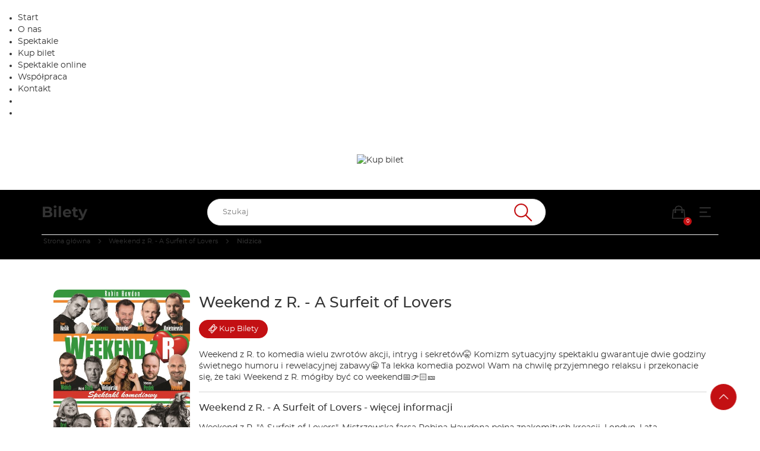

--- FILE ---
content_type: text/html; charset=UTF-8
request_url: https://bilety.agencjadiabel.pl/artist/view/id/10358/city_id/318
body_size: 9689
content:
<!DOCTYPE html>  <script>
    window.bnkInpostGeowidgetToken = 'eyJhbGciOiJSUzI1NiIsInR5cCIgOiAiSldUIiwia2lkIiA6ICJzQlpXVzFNZzVlQnpDYU1XU3JvTlBjRWFveFpXcW9Ua2FuZVB3X291LWxvIn0.[base64].[base64]';
  </script>
<!DOCTYPE html>
<html lang="pl-PL">
<head>
  <script>
    var get_filter = [];
  </script>
  <link rel="stylesheet" type="text/css" href="/fonts/montserrat/font.css?v=1">
  <meta name="viewport" content="width=device-width, initial-scale=1">

  <!-- Google Tag Manager -->
      <script>(function(w,d,s,l,i){w[l]=w[l]||[];w[l].push({'gtm.start':
                new Date().getTime(),event:'gtm.js'});var f=d.getElementsByTagName(s)[0],
            j=d.createElement(s),dl=l!='dataLayer'?'&l='+l:'';j.async=true;j.src=
            'https://www.googletagmanager.com/gtm.js?id='+i+dl;f.parentNode.insertBefore(j,f);
        })(window,document,'script','dataLayer','GTM-5JPX6BJ');</script>
    <!-- End Google Tag Manager -->

  <script type="text/javascript">
      var bnk_sid = '2lh2c4lrv7dlfn65o61sej1dlr';
      var site_language = 'pl';
            var cartVaccinationStatusRegulationLink = '/regulations/get/id/1032';
                  var isFacebookPixelEnabled = true;
      var fbAfilliatePixelId = '4257034507694062';
            var BNK_context = {"theme_name":"iframe","page_metadata":{}};
  </script>
  <!-- start of webpack files -->
<script  type="text/javascript" src="/dist/shared/js/app-e96e9bea-a68bfc9da81fde41bbde.js"></script>
<script  type="text/javascript" src="/dist/shared/js/app-1fd18a3a-9140625c7329beafab44.js"></script>
<script  type="text/javascript" src="/dist/shared/js/app-a189ee2e-6aa4cccb5fc9c2e61e09.js"></script>
<script  type="text/javascript" src="/dist/shared/js/app-d9cd5f2e-78e294041c20ee6281cf.js"></script>
<script  type="text/javascript" src="/dist/shared/js/app-a6481472-f883a9164aae8d9c42e8.js"></script>
<script  type="text/javascript" src="/dist/shared/js/app-9585abe4-b68ad806b0366ed599c7.js"></script>
<script  type="text/javascript" src="/dist/shared/js/app-67028aca-d4d14062559a4f53f3d5.js"></script>
<script  type="text/javascript" src="/dist/shared/js/app-daddcf13-9e9c18efddade0adcf6a.js"></script>
<script  type="text/javascript" src="/dist/shared/js/app-1f88bf92-e990cbc722d5d80bd1d8.js"></script>
<script  type="text/javascript" src="/dist/shared/js/app-65cb2941-479bed98bbcddaa5bae1.js"></script>
<script  type="text/javascript" src="/dist/shared/js/app-e883c8fb-e5eb141930f6acddd161.js"></script>
<script  type="text/javascript" src="/dist/shared/js/app-da221d79-1a223bf8076637c08b1f.js"></script>
<script  type="text/javascript" src="/dist/shared/vendors/bootstrap-sass.vendor-071ed4538f1c99b6ed9a.js"></script>
<script  type="text/javascript" src="/dist/shared/vendors/rxjs.vendor-abab9e4bf3a490327a6c.js"></script>
<script  type="text/javascript" src="/dist/shared/vendors/moment.vendor-9e25310042aca09cb34e.js"></script>
<script  type="text/javascript" src="/dist/shared/vendors/jquery.vendor-c2be2383022f6e9b642b.js"></script>
<script  type="text/javascript" src="/dist/shared/vendors/rxjs.2626c80d5a.vendor-c1c2b69c650f0da2e72c.js"></script>
<script  type="text/javascript" src="/dist/shared/vendors/moment-range.vendor-fa85da4acb75537a5380.js"></script>
<script  type="text/javascript" src="/dist/shared/vendors/tslib.vendor-bdb3cab83566982fecd0.js"></script>
<script  type="text/javascript" src="/dist/shared/vendors/js-cookie.vendor-b612e527b3ce4b6de72f.js"></script>
<script  type="text/javascript" src="/dist/shared/vendors/rxjs.b928308be6.vendor-5289577bda8e67043995.js"></script>
<script  type="text/javascript" src="/dist/shared/vendors/rxjs.673bb9f1b1.vendor-66d8538355b20ed768db.js"></script>
<script  type="text/javascript" src="/dist/shared/vendors/rxjs.a598e4f2af.vendor-00d68c01723bfd75641b.js"></script>
<script  type="text/javascript" src="/dist/iframe/js/app-c6a34dcd5766d4f9dc45.js"></script>
<link rel="preload" href="/dist/shared/css/app-3574871a-ee6c6799e7edf691f5b2.css" as="style">
<link rel="stylesheet" type="text/css" href="/dist/shared/css/app-3574871a-ee6c6799e7edf691f5b2.css"/>
<link rel="preload" href="/dist/iframe/css/app-df311e18cb53ffed6301.css" as="style">
<link rel="stylesheet" type="text/css" href="/dist/iframe/css/app-df311e18cb53ffed6301.css"/>
<!-- end of webpack files -->
  <title>biletyna.pl</title><meta http-equiv="Content-Type" content="text/html; charset=UTF-8" >
<meta charset="UTF-8"><script src="https://ajax.googleapis.com/ajax/libs/jqueryui/1.10.0/jquery-ui.min.js"></script>
<script src="/js/gnp.js?ver=1.0"></script>
<script src="/lib/easyXDM.min.js"></script>      <link rel="apple-touch-icon" sizes="180x180" href="/gfx/favicon/biletyna/apple-touch-icon.png">
    <link rel="icon" type="image/png" sizes="32x32" href="/gfx/favicon/biletyna/favicon-32x32.png">
    <link rel="icon" type="image/png" sizes="16x16" href="/gfx/favicon/biletyna/favicon-16x16.png">
    <link rel="manifest" href="/gfx/favicon/biletyna/site.webmanifest?ver=1.1">
    <link rel="mask-icon" href="/gfx/favicon/biletyna/safari-pinned-tab.svg" color="#ae347a">
    <link rel="shortcut icon" href="/gfx/favicon/biletyna/favicon.ico">
    <meta name="apple-mobile-web-app-title" content="Biletyna.pl">
    <meta name="application-name" content="Biletyna.pl">
    <meta name="msapplication-TileColor" content="#ae347a">
    <meta name="msapplication-config" content="/gfx/favicon/biletyna/browserconfig.xml?ver=1.1">
    <meta name="theme-color" content="#ae347a">
    <meta name="Author" content="biletyna.pl" />
  <meta property="fb:app_id" content="178433258981904"/>
  <meta property="fb:admins" content="100000669639818" />

  <meta name="google-site-verification" content="dw9NZ8jh0MLPUjF-hNBtWegCSFUBOYQNRFMON3qyqsA" />
  <meta name="msvalidate.01" content="E3F633C1890A1EE8824259D085D0A07C" />
  
      <!-- Facebook start -->
      <div id="fb-root"></div>
      <script>
        window.fbAsyncInit = function() {
          // init the FB JS SDK
          FB.init({
            appId      : "178433258981904",                    // App ID from the app dashboard
            status     : true,                                 // Check Facebook Login status
            xfbml      : true                                  // Look for social plugins on the page
          });

          // Additional initialization code such as adding Event Listeners goes here
          FB.Event.subscribe("comment.create", function(response) {
            //console.log(response);
            out = $.ajax({ url: response.href+"/fbupdate/1" });
            //console.log(out);
          });
        };

        // Load the SDK asynchronously
        (function(){
           if (document.getElementById("facebook-jssdk")) {return;}
           var firstScriptElement = document.getElementsByTagName("script")[0];
           var facebookJS = document.createElement("script"); 
           facebookJS.id = "facebook-jssdk";
           facebookJS.src = "//connect.facebook.net/pl_PL/all.js";
           // Insert the Facebook JS SDK into the DOM
           firstScriptElement.parentNode.insertBefore(facebookJS, firstScriptElement);
         }());
      </script>
      <!-- Facebook end -->
    
      <!-- Facebook Pixel Code -->
    <script>
        !function(f,b,e,v,n,t,s)
        {if(f.fbq)return;n=f.fbq=function(){n.callMethod?
            n.callMethod.apply(n,arguments):n.queue.push(arguments)};
            if(!f._fbq)f._fbq=n;n.push=n;n.loaded=!0;n.version='2.0';
            n.queue=[];t=b.createElement(e);t.async=!0;
            t.src=v;s=b.getElementsByTagName(e)[0];
            s.parentNode.insertBefore(t,s)}(window, document,'script',
            'https://connect.facebook.net/en_US/fbevents.js');
    </script>
    <noscript><img height="1" width="1" style="display:none" src="https://www.facebook.com/tr?id=4257034507694062&ev=PageView&noscript=1"/></noscript>
    <!-- End Facebook Pixel Code -->
  
  <link rel="stylesheet" href="/lib/jq-fancybox/jquery.fancybox.css?v=2.1.5" type="text/css" media="screen" />
  <script type="text/javascript" src="/lib/jq-fancybox/jquery.fancybox.pack.js?v=2.1.5"></script>
  <script type='text/javascript'>
      $(document).ready(function() {
          // fancybox
          // TODO: Fix this workaround
          if (typeof $(".fancybox").fancybox !== 'function') {
              return;
          }
          $(".fancybox").fancybox({
              type : 'image' // to zmusza rowniez linki bez rozszerzen .jpg lub innych do bycia traktowane jak obrazki
          });
      });
  </script>

      <script type='text/javascript'>
        var googletag = googletag || {};
        googletag.cmd = googletag.cmd || [];
        (function() {
            var gads = document.createElement('script');
            gads.async = true;
            gads.type = 'text/javascript';
            var useSSL = 'https:' == document.location.protocol;
            gads.src = (useSSL ? 'https:' : 'http:') +
                '//www.googletagservices.com/tag/js/gpt.js';
            var node = document.getElementsByTagName('script')[0];
            node.parentNode.insertBefore(gads, node);
        })();
    </script>
  
  
  
  
  <script>
      $(document).ready(function() {
          if(self !== top){
              // iframe is embedded
              $('body').addClass('B-iframe-embedded');
          }
      });
  </script>

  <style>
      :root {
          --iframe--accent: #C31013;
          --iframe--accent-contra: #fff;
          --iframe--secondary: #626262;
          --iframe--secondary-contra: #fff;
          --iframe--box-background: #fff;
          --iframe--main-background: ;

          /*TODO: update in sql main-background*/
                      --iframe--main-background: ;
          
                        --iframe--btn-disabled-color: rgb(191, 191, 191);
              --iframe--form-input-background: #f2f2f2;
              --iframe--dark-color-ratio: 0%;
              --iframe--box-background-darker: rgba(0, 0, 0, 0.06);
          
          --iframe--text-color: #333;
          --iframe--subtext-color: hsla(0, 0%, var(--iframe--dark-color-ratio), 0.5);
          --iframe--box-border-radius: 5px;
          --iframe--button-border-radius: 20px;

          --iframe--header-background: #333;
          --iframe--header-font-color: #999;
      }
  </style>
  </head>
<body id="bnk-iframe" class="ifid-368 " data-current_view="artist-view">
<!--  reset svg icons file cache  -->
<svg display="none"><use href="/gfx/bnk-icons.svg?v=1.3#icon-bag"></use></svg>

  <!-- Google Tag Manager (noscript) -->
      <noscript><iframe src="https://www.googletagmanager.com/ns.html?id=GTM-5JPX6BJ"
                      height="0" width="0" style="display:none;visibility:hidden"></iframe></noscript>
    <!-- End Google Tag Manager (noscript) -->
      <script type="text/javascript">
        var _gaq = _gaq || [];
        _gaq.push(['_setAccount', 'UA-2380619-6']);
        _gaq.push(['_setDomainName', 'biletyna.pl']);
        _gaq.push(['_trackPageview']);
    </script>
  
  <div id="B-iframe__header" class="B-iframe--outside">
    <html lang="pl">

<head>
  <meta charset="utf-8">
  <meta name="viewport" content="width=device-width, initial-scale=1">

  <title>Bilety - Agencja Diabeł</title>

  <!-- Fonts -->
  <link rel="preconnect" href="https://fonts.googleapis.com">
  <link rel="preconnect" href="https://fonts.gstatic.com" crossorigin="">
  <link href="https://fonts.googleapis.com/css2?family=Cormorant+SC:wght@600&amp;family=Cormorant+Garamond:wght@400;700&amp;family=Nunito+Sans:wght@300;400;600;700;800&amp;display=swap" rel="stylesheet">

  <!-- Styles -->
  <link href="https://agencjadiabel.pl/css/app/main.css" rel="stylesheet">
  <link href="https://agencjadiabel.pl/css/app/agencja-diabel-v3.css" rel="stylesheet">
  <style>
      div.B-under-nav {
          background-color: black !important; }

      #main-search-bar input[type=text] {
          background-color: inherit !important;
          color: var(--iframe--text-color) !important; }

      #course-filters > form > fieldset:nth-child(6) > div > div > input[type=text]:nth-child(1) {
          background: #210907 !important;
          color: var(--iframe--text-color) !important; }

      #course-list .event-filters__from input {
          background: #210907 !important; }

      #autocomplete1 {
          background-color: #210907 !important; }

      #autocomplete1 > ul {
          background-color: transparent !important; }

      #autocomplete1 > ul > li:hover {
          background-color: #8c400d !important; }

      #course-filters > form {
          background-color: transparent !important; }

      #wrapper > div > div > div > div {
          background-color: #210907 !important; }

      ::-webkit-calendar-picker-indicator {
          filter: invert(0) !important; }

      div.B-under-nav > div > nav > div.B-flex > div.B-nav__icon.dropdown::after {
          content: none !important; }

      .dropdown-toggle:after {
          content: none !important; }

      div.B-under-nav > div > nav > div.B-flex > div.B-nav__icon.cart-button > a > span {
          display: flex;
          justify-content: center;
          align-items: center; }

      div.B-under-nav > div > nav > div.B-flex ul {
          background-color: #210907 !important; }

      div.B-under-nav > div > nav > div.B-flex ul li > a {
          color: white !important; }

      div.B-under-nav > div > nav > div.B-flex ul li > a:hover {
          background-color: #8c400d !important; }

      #wrapper > div > div > div > div > div.B-flex > div.iframe_all_event_title > div a {
          color: inherit !important; }

      #main-search-bar.header-search .header-search-results .content {
          background-color: #2d0c08 !important; }

      #course-list #course_filters_modal .modal-dialog {
          margin: 75px auto; }

      .fade.in {
          opacity: 1 !important; }
  </style>
</head>

<body>
<header class="main">
  <div class="inner">
    <a href="https://agencjadiabel.pl">
      <img class="logo" src="https://agencjadiabel.pl/images/logo.png" alt="">
    </a>
  </div>
  <nav>
    <ul>
      <li><a href="https://agencjadiabel.pl">Start</a></li>
      <li><a href="https://agencjadiabel.pl/o-nas">O nas</a></li>
      <li><a href="https://agencjadiabel.pl/spektakle">Spektakle</a></li>
      <li class="active"><a href="https://bilety.agencjadiabel.pl/">Kup bilet</a></li>
      <li><a href="https://spektakleonline.pl">Spektakle <span>on</span>line</a></li>
      <li><a href="https://agencjadiabel.pl/s/3/wspolpraca">Współpraca</a></li>
      <li><a href="https://agencjadiabel.pl/kontakt">Kontakt</a></li>
    </ul>
  </nav>
  <ul class="social-links d-flex align-items-center">
    <li>
      <a href="https://www.facebook.com/AgencjaDiabel/" target="_blank">
        <img src="https://agencjadiabel.pl/images/facebook.svg" alt="">
      </a>
    </li>
    <li>
      <a href="https://www.instagram.com/agencjadiabel/" target="_blank">
        <img src="https://agencjadiabel.pl/images/instagram.svg" alt="">
      </a>
    </li>
  </ul>
  <a id="toggle-nav" href="https://agencjadiabel.pl">
    <img width="24" src="https://agencjadiabel.pl/images/arrow.svg" alt="">
  </a>
  <section id="news" class="default pt-60px">	</section>
</header>
<div style="text-align:center;"> <img src="https://agencjadiabel.pl/images/kup-bilet.png" alt="Kup bilet" style="margin:40px 0; max-width: 100%; padding: 0 15px;"> </div>
<div class="container"></div>  <script defer src="https://static.cloudflareinsights.com/beacon.min.js/vcd15cbe7772f49c399c6a5babf22c1241717689176015" integrity="sha512-ZpsOmlRQV6y907TI0dKBHq9Md29nnaEIPlkf84rnaERnq6zvWvPUqr2ft8M1aS28oN72PdrCzSjY4U6VaAw1EQ==" data-cf-beacon='{"version":"2024.11.0","token":"d28505d171ac4e3ea04a59b48da26733","server_timing":{"name":{"cfCacheStatus":true,"cfEdge":true,"cfExtPri":true,"cfL4":true,"cfOrigin":true,"cfSpeedBrain":true},"location_startswith":null}}' crossorigin="anonymous"></script>
</div>

  <div class="B-under-nav">
    <div class="container">
      <nav class="B-nav gray-bcg" aria-label="Główna nawigacja">
                  <a href="/">
            <p class="B-nav__title">Bilety</p>
          </a>
                <div id="main-search-bar" class="B-nav__search header-search dark-grey-font search-bar">
          <i id="close-search-bar" class="icon-svg close"><svg class="svg-icon"><use href="/gfx/bnk-icons.svg#icon-cancel"></use></svg></i>
          <header-search
            form-action="/artist/view/id/10358/city_id/318?id=10358&city_id=318"
            :auto-focus="false"
            search-endpoint="searchIframe"
          >
            <input id="main_search" value="" type="text" name="q" role="search" autocomplete="off">
            <i class="icon-svg search-icon"><svg class="svg-icon"><use href="/gfx/bnk-icons.svg#icon-wyszukaj"></use></svg></i>
            <div slot="inputs">
              <input type="hidden" name="display" value="events">
                          </div>
          </header-search>
        </div>
        <div class="B-flex">
          <div id="show-search-bar" class="B-nav__icon visible-xxs">
            <a href="#">
              <i class="icon-svg filter-icon"><svg class="svg-icon"><use href="/gfx/bnk-icons.svg#icon-wyszukaj"></use></svg></i>
            </a>
          </div>
          <div class="B-nav__icon cart-button">
            <a href="#">
              <i class="icon-svg"><svg class="svg-icon"><use href="/gfx/bnk-icons.svg#icon-bag"></use></svg></i>
              <span class="indicator"></span>
            </a>
          </div>
          <div class="B-nav__icon dropdown">
            <button class="icon-svg dropdown-toggle"
                    id="optionsMenuButton"
                    aria-label="Menu opcji"
                    data-toggle="dropdown"
                    aria-haspopup="true"
                    aria-expanded="false"
                    aria-controls="optionsMenu"
            >
                <i aria-hidden="true" class="icon-svg"><svg aria-hidden="true" class="svg-icon"><use href="/gfx/bnk-icons.svg#mobile-app-menu"></use></svg></i>
            </button>
            <ul id="optionsMenu" aria-labelledby="optionsMenuButton" role="menu" class="dropdown-menu accessibility">
              <li role="none" class="dropdown-header">Przydatne linki</li>
              <li role="none">
                <a role="menuitem" href="/order/status">
                  <i aria-hidden="true" class="icon-svg"><svg class="svg-icon"><use href="/gfx/bnk-icons.svg#icon-bilety"></use></svg></i>
                  <span>Sprawdź rezerwację</span>
                </a>
              </li>
              <li role="none">
                <a role="menuitem" href="/static/regulamin">
                  <i aria-hidden="true" class="icon-svg"><svg class="svg-icon"><use href="/gfx/bnk-icons.svg#icon-www"></use></svg></i>
                  <span>Regulamin</span>
                </a>
              </li>
              <li role="none" class="dropdown-header">Ustawienia</li>
              <li role="none" title="100%">
                <button role="menuitem" class="accessibility-font active" data-font_size="1">
                  <i aria-hidden="true" class="icon-svg">A</i><span>Powiększenie 100%</span>
                </button>
              </li>
              <li role="none" title="120%">
                <button role="menuitem" class="accessibility-font" data-font_size="1.2">
                  <i aria-hidden="true" class="icon-svg">A+</i><span>Powiększenie 120%</span>
                </button>
              </li>
              <li role="none" title="130%">
                <button role="menuitem" class="accessibility-font" data-font_size="1.3">
                  <i aria-hidden="true" class="icon-svg">A++</i><span>Powiększenie 130%</span>
                </button>
              </li>
              <li role="none" title="Wysoki kontrast">
                <button role="menuitem" class="accessibility-negative-colors">
                  <i aria-hidden="true" class="icon-svg"><svg class="svg-icon"><use href="/gfx/bnk-icons.svg#icon-adjust"></use></svg></i>
                  <span>Wysoki kontrast</span>
                </button>
              </li>
            </ul>
          </div>
        </div>
      </nav>
    </div>
    <div class="container">
      <div class="B-breadcrumbs-border">
        <nav aria-label="Breadcrumbs">
  <ol class="breadcrumbs">
                  <li>
          <a class="text-ellipsis" href="/">
            <span>Strona główna</span>
          </a>
        </li>
              <li aria-hidden="true" class="breadcrumbs__chevron">
          <i class="icon-svg"><svg class="svg-icon"><use href="/gfx/bnk-icons.svg#mobile-app-chevron-left"></use></svg></i>
        </li>
                  <li>
          <a class="text-ellipsis" href="/artist/view/id/10358">
            <span>Weekend z R. - A Surfeit of Lovers</span>
          </a>
        </li>
              <li aria-hidden="true" class="breadcrumbs__chevron">
          <i class="icon-svg"><svg class="svg-icon"><use href="/gfx/bnk-icons.svg#mobile-app-chevron-left"></use></svg></i>
        </li>
                  <li aria-current="page">
          <span class="text-ellipsis nolink">
            <strong>Nidzica</strong>
          </span>
        </li>
              <li aria-hidden="true" class="breadcrumbs__chevron">
          <i class="icon-svg"><svg class="svg-icon"><use href="/gfx/bnk-icons.svg#mobile-app-chevron-left"></use></svg></i>
        </li>
      </ol>
</nav>
      </div>
    </div>
  </div>

  <div id="wrapper" class="override">
    <div id="artist-view" class="container">
  <div class="view_box background_color event_view">
    <header class="B-m-0 visible-xs artist-header">
    <p class="artist-header__name B-m-0">Weekend z R. - A Surfeit of Lovers</p>
</header>

<div class="visible-xs artist-content">
  <div>
        <a class="artist-poster media-placeholder media-placeholder--square" href="/file/get/id/146168" data-lightbox="image-1" data-title="Weekend z R. - A Surfeit of Lovers">
      <figure class="artist-poster__figure">
        <picture class="artist-poster__picture">
          <img
                  fetchpriority="high"
                  loading="eager"
                  class="img-responsive img-responsive--contain B-border-radius--standard"
                  src="/file/get/id/83955/w/450"
                  onerror="this.onerror=null;this.src='/th/biletyna-v2/gfx/zaslepka.jpg';"
                  alt="Weekend z R. - A Surfeit of Lovers"
          >
        </picture>
      </figure>
    </a>
    

    <section class="artist-actions">
      <div class="B-flex B-flex--align-items-center B-flex--justify-content-space-between">
        <div class="B-flex B-flex--justify-content-space-between artist-actions__buttons">
                            </div>
        <div class="B-flex">
          <button id="open-artist-modal" class="important-text B-mr-15 B-text-transform--uppercase" data-toggle="modal" data-target="#mobile-artist-description-modal">
            opis
          </button>
          <a class="B-btn B-btn--accent" href="#bilety">
            <i class="icon-svg" aria-hidden="true"><svg class="svg-icon"><use href="/gfx/bnk-icons.svg#icon-bilet"></use></svg></i>&nbsp;&nbsp;Kup Bilety
          </a>
        </div>
      </div>
    </section>
  </div>
  </div>


<section class="artist container hidden-xs">
  <span id="opis" class="B-anchor__target"></span>
  <div class="artist-grid artist-grid--no-youtube">
        <a class="artist-poster media-placeholder media-placeholder--poster" href="/file/get/id/146168" data-lightbox="image-2" data-title="Weekend z R. - A Surfeit of Lovers">
      <figure>
        <picture>
          <img
              fetchpriority="high"
              loading="eager"
              class="img-responsive B-border-radius--standard"
              src="/file/get/id/146168/w/450"
              onerror="this.onerror=null;this.src='/th/biletyna-v2/gfx/zaslepka.jpg';"
              alt="Weekend z R. - A Surfeit of Lovers"
          >
        </picture>
      </figure>
    </a>

    <div class="artist-description">
      <header>
        <div class="artist-subtitle-actions">
                    <div class="event-title hidden-xs">
            Weekend z R. - A Surfeit of Lovers
          </div>
          <br>
          <a class="B-btn B-btn--accent B-btn--small" href="#bilety" style="padding: 6px 15px;margin-right: 4px">
            <i class="icon-svg"><svg class="svg-icon"><use href="/gfx/bnk-icons.svg#icon-bilet"></use></svg></i>&nbsp;<span class="hidden-xs">Kup </span>Bilety
          </a>

          
          
                  </div>
      </header>

      <div id="artist-view-description" class="description-text content-hidden">
                  <div class="artist-lead"><p>Weekend z R. to komedia wielu zwrotów akcji, intryg i sekretów🤫 Komizm sytuacyjny spektaklu gwarantuje dwie godziny świetnego humoru i rewelacyjnej zabawy😀 Ta lekka komedia pozwol Wam na chwilę przyjemnego relaksu i przekonacie się, że taki Weekend z R. mógłby być co weekend📅👉🏻🎫</p></div>
          <p class="h3">Weekend z R. - A Surfeit of Lovers - więcej informacji</p>
                <p>Weekend z R. &quot;A Surfeit of Lovers&quot;. Mistrzowska farsa Robina Hawdona pełna znakomitych kreacji. Londyn. Lata dwudzieste. Clarice i Roger to małżeństwo szczęśliwe, spełnione, odnoszące sukcesy na każdej płaszczyźnie. Rozumieją się bez słów, nie widzą świata poza sobą. Lecz to tylko pozory.  Przepełnieni są miłością, ale czy tylko do siebie? Okazuje się że &quot;ta&quot; miłość może być ogromnym problemem. Gdy nagle wyjazd służbowy Rogera zostaje odwołany, kompletnie psuje to szyki jego żonie. Mąż w domu to nie lada wyzwanie dla Clarice, która miała zaplanowany  ten czas w najdrobniejszych szczegółach. Cała sytuacja wywołuje szereg nieporozumień i komplikacji przez co akcja nabiera zawrotnego tempa.  Teraz Clarice musi wykazać się niebagatelną wyobraźnią i pomysłowością, żeby utrzymać swoją tajemnicę przed mężem do końca.<br />
&quot;Weekend z R.&quot; to komedia wielu zwrotów akcji, intryg i sekretów. Komizm sytuacyjny spektaklu gwarantuje dwie godziny świetnego humoru i rewelacyjnej zabawy.  </p>
<p>Reżyseria: Wojciech Błach<br />
Przekład: Elżbieta Woźniak   </p>
<p>Obsada (zamiennie):<br />
CLARICE: Monika Dryl / Joanna Orleańska<br />
DAISIE: Aleksandra Zienkiewicz / Magdalena Waligórska<br />
ROGER: Kazimierz Mazur / Rafał Kwietniewski / Łukasz Konopka<br />
ROBERT: Wojciech Błach / Łukasz Płoszajski / Paweł Orleański<br />
BOB: Robert Wabich / Rafał Iwaniuk<br />
RODNEY: Paweł Koślik / Sebastian Stankiewicz / Kazimierz Mazur / Sebastian Perdek / Michał Wielewicki</p>
      </div>
      <div class="show-more-wrapper">
        <button
          class="show-more important-text hidden-xs B-text-transform--uppercase"
          data-target="#artist-view-description"
          data-visible-text="zwiń"
          data-hidden-text="czytaj więcej"
        >
          <span>czytaj więcej</span>
          <i class="icon-svg rotate-icon" aria-hidden="true"><svg class="svg-icon"><use href="/gfx/bnk-icons.svg#icon-strzalka-dol"></use></svg></i>
        </button>
        <button
          id="open-artist-modal"
          class="important-text visible-xs B-text-transform--uppercase"
          data-toggle="modal"
          data-target="#mobile-artist-description-modal">
          <span>czytaj więcej</span>
        </button>
      </div>

      
    </div>
  </div>
    <div class="clearfix"></div>
</section>


<!-- Modal -->
<div class="modal fade artist-modal-description" id="mobile-artist-description-modal" tabindex="-1" role="dialog" aria-labelledby="myModalLabel">
  <div class="modal-dialog" role="document">
    <div class="modal-content">
      <div class="modal-header modal-header--with-btn primary-bcg white-font">
        <button type="button" class="close white-font" data-dismiss="modal" aria-label="Close"><span aria-hidden="true">&times;</span></button>
        <div class="modal-title table-display modal-header-thumbnail">
          <p class="h3">Weekend z R. - A Surfeit of Lovers</p>
        </div>
      </div>
      <div class="modal-body">
        <!-- DYNAMIC CONTENT FROM ARTIST/VIEW.TS -->
      </div>
      <div class="modal-footer">
        <button type="button" class="B-btn B-btn--hover-primary B-btn--border-primary" data-dismiss="modal">Zamknij</button>
      </div>
    </div>
  </div>
</div>
  </div>

<h1 id="bilety" class="B-page-title">Bilety</h1>


<style>
    @media (max-width: 767px) {
        .B-flex-column-xs {
            flex-direction: column;
        }
        #course-list {
            margin: 0;
        }
    }
</style>

  <div class="no-results no-results--box-background">
    <i class="icon-svg"><svg class="svg-icon"><use href="/gfx/bnk-icons.svg#icon-bilety"></use></svg></i>
    <p>
      Brak wydarzeń    </p>
  </div>

  <div class="text-center">
    <a href="/artist/view/id/10358" class="B-btn B-btn--border-accent">Pokaż wydarzenia z innych miast</a>
  </div>

</div>
</div>

      </div>


  <button id="go-site-up" class="rotate-icon rotate-up B-btn B-btn--accent B-btn--circle B-btn--small" aria-label="Przejdź na górę strony">
    <i class="icon-svg B-btn__icon" aria-hidden="true"><svg class="svg-icon"><use href="/gfx/bnk-icons.svg#icon-strzalka-lewa"></use></svg></i>
  </button>

  <footer class="B-footer">
          system dostarczany przez &copy; <a href="https://biletyna.pl" target="_blank">biletyna.pl</a> 2006-2025      </footer>

  <div id="B-iframe__footer" class="B-iframe--outside">
    <footer class="main pb-80px">
	<div class="container">
		<div class="address">
			<h5>Agencja Artystyczna Diabeł Arkadiusz Pawlak</h5>
			<p>
				ul. Edwarda Gibalskiego 19 lok 12<br>
				01-190 Warszawa
			</p>
		</div>
		<ul class="nav">
			<li><a href="https://agencjadiabel.pl/kontakt">Kontakt</a></li>
			<li><a href="https://bilety.agencjadiabel.pl/">Kup bilet</a></li>
			<li><a href="https://agencjadiabel.pl/s/4/regulamin-wydarzen">Regulamin wydarzeń</a></li>
			<li><a href="https://agencjadiabel.pl/s/6/polityka-prywatnosci">Polityka prywatności</a></li>
			<li><a href="https://agencjadiabel.pl/s/7/polityka-cookies">Polityka cookies</a></li>
		</ul>
		<img src="https://agencjadiabel.pl/images/rzetelna-firma.png" style="display: block; margin:0 auto; width: 200px; max-width: 100%;">
	</div>
</footer>  </div>

      <script type="text/javascript">
        (function() {
            var ga = document.createElement('script'); ga.type = 'text/javascript'; ga.async = true;
            ga.src = ('https:' == document.location.protocol ? 'https://ssl' : 'http://www') + '.google-analytics.com/ga.js';
            var s = document.getElementsByTagName('script')[0]; s.parentNode.insertBefore(ga, s);
        })();
    </script>
  </body>
</html>


--- FILE ---
content_type: text/javascript
request_url: https://bilety.agencjadiabel.pl/dist/iframe/async/artist-view-4ff272c5d678f06f7ce7.js
body_size: -195
content:
"use strict";(self.webpackChunkbiletyna_new=self.webpackChunkbiletyna_new||[]).push([[930],{34675:(n,e,t)=>{t.r(e);var u=t(31635);t(46234),t(5166);new(function(n){function e(){return null!==n&&n.apply(this,arguments)||this}return(0,u.C6)(e,n),e}(t(57702).W))("body")}}]);